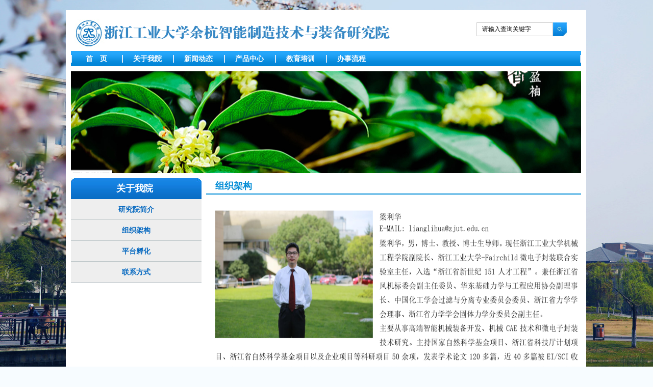

--- FILE ---
content_type: text/html
request_url: http://www.zjimi.org.cn/about/xrld/
body_size: 2765
content:
<html>
<head>
<title>关于我院 > 组织架构-浙江工业大学余杭智能制造与技术研究院</title>
<link href="/skin/css/style_1.css" rel="stylesheet" type="text/css">
<link href="/skin/css/web_1.css" rel="stylesheet" type="text/css">
<script type="text/javascript" src="/skin/js/slide_1.js"></script>
<script type="text/javascript" src="/skin/js/jquery-1.3.2.min_1.js"></script>
<style type="text/css">
body {
	padding: 0;
	margin: 0;
	overflow-x: hidden;
	background: url(/skin/images/background2.jpg) center no-repeat;
	background-size: cover;
	background-attachment: fixed;
}
</style>
<script type="text/javascript">  
    $(function(){  //背景拉伸
        function resizeBody(){  
            $("body").height($(window).height() - 2).width($(window).width() - 2);  
        }  
        resizeBody();  
        $(window).resize(function(){  
            resizeBody();  
        });  
    });  
 </script>
</head>
<body>
<center>
  <div id="bodydiv">
    <META http-equiv=X-UA-Compatible content=IE=EmulateIE7>
    <LINK href="/skin/css/list_1.css" type=text/css rel=stylesheet>
    <LINK href="/skin/css/style_1.css" type=text/css rel=stylesheet>
    <LINK href="/skin/css/index_1.css" type=text/css rel=stylesheet>
    <LINK href="/skin/css/web_1.css" type=text/css rel=stylesheet>
    <script type="text/javascript" src="/skin/js/slide_1.js"></script> 
    <script type="text/javascript" src="/skin/js/jquery-1.3.2.min_1.js"></script> 
    <script language=javascript>
function CheckFormSearch()
{
	if(document.Search.searchValue.value=="")
	{
		alert("请输入搜索内容!");
		document.Search.searchValue.focus();
		return false;
	}
}
</script>
    <table width="1000" border="0" align="center" cellpadding="0" cellspacing="0">
      <tr>
        <td height="70" valign="top" class="topimg"><img src="/skin/picture/img_03_1.jpg" width="641" height="68"></td>
        <td align="center" valign="top" class="topimg"><br />
          <table width="300" border="0" align="center" cellpadding="2" cellspacing="2">
            <form  name="formsearch" action="/plus/search.php">
              <input type="hidden" name="kwtype" value="0" />
              <tr>
                <td align="right"><input type="text" name="q" id="search-keyword" class="searchinput" value="请输入查询关键字" onFocus="if(value=='请输入查询关键字') {value=''}" onBlur="if(value==''){value='请输入查询关键字'}"/></td>
                <td><input type="image"  type="submit" src="/skin/images/img_07.jpg" /></td>
              </tr>
            </form>
          </table></td>
      </tr>
      <tr>
        <td height="25" colspan="2" align="center" valign="top" background="/skin/images/img_10_1.jpg"><div id="menu">
            <ul id="nav">
              <li class="mainlevel" >
                <div align="center"><a href="/">首　页</a></div>
                <ul>
                </ul>
              </li>
			  <li class="mainlevel">
                <div align="center"><a href="/about/">关于我院</a></div>
                <ul>
				
                <li><a href="/about/" >研究院简介</a></li>
                
                <li><a href="/about/xrld/" >组织架构</a></li>
                
                <li><a href="/about/zzjg/" >平台孵化</a></li>
                
                <li><a href="/about/lxfs/" >联系方式</a></li>
                
                </ul>
              </li><li class="mainlevel">
                <div align="center"><a href="/ruzhu/">新闻动态</a></div>
                <ul>
				
                <li><a href="/ruzhu/" >通知通告</a></li>
                
                <li><a href="/ruzhu/cyhxm/" >新闻动态</a></li>
                
                <li><a href="/ruzhu/ctxm/" >政策解读</a></li>
                
                </ul>
              </li><li class="mainlevel">
                <div align="center"><a href="/keyan/">产品中心</a></div>
                <ul>
				
                <li><a href="/keyan/ysgzz/" >研发中心</a></li>
                
                <li><a href="/keyan/yjzx/" >产品介绍</a></li>
                
                <li><a href="/keyan/jybkj/" >技术服务</a></li>
                
                </ul>
              </li><li class="mainlevel">
                <div align="center"><a href="/jiaoyu/">教育培训</a></div>
                <ul>
				
                <li><a href="/jiaoyu/xlts/" >行业培训</a></li>
                
                <li><a href="/jiaoyu/zypx/" >职业培训</a></li>
                
                </ul>
              </li><li class="mainlevel">
                <div align="center"><a href="/liucheng/">办事流程</a></div>
                <ul>
				
                <li><a href="/liucheng/kyxm/" >科研项目</a></li>
                
                <li><a href="/liucheng/rcbg/" >日常办公</a></li>
                
                <li><a href="/liucheng/cwbx/" >财务报销</a></li>
                
                </ul>
              </li>
              <div class="clear"></div>
            </ul>
          </div></td>
      </tr>
    </table>
    <div id="bigbanner" style="background-image:url(/skin/images/20141018073619.jpg);"></div>
    <table width="1000"  border="0" align="center" cellpadding="0" cellspacing="0">
      <tr>
        <td valign="bottom"></td>
      </tr>
      <tr>
        <td><table width="100%"  border="0" cellspacing="0" cellpadding="0">
            <tr>
              <td height="300" valign="top" class="bodybg"><table width="100%"  border="0" align="center" cellpadding="0" cellspacing="6">
                  <tr>
                    <td width="269" valign="top"><table width="256"  border="0" align="center" cellpadding="0" cellspacing="0">
                        <tr>
                          <td height="28"  background="/skin/images/image_21.jpg"><img src="/skin/picture/image_19.jpg" width="17" height="41"></td>
                          <td align="center" background="/skin/images/image_21.jpg"><font class="title2"> 关于我院 </font></td>
                          <td align="right" background="/skin/images/image_21.jpg"><img src="/skin/picture/image_23.jpg" width="19" height="41"></td>
                        </tr>
                        <tr>
                          <td colspan="3">
						  
						  <div align="center">
                              <table width="100%"  border="0" cellpadding="0" cellspacing="0" >
                                <tr>
                                  <td class="leftmenu"><a href="/about/" class="white" >研究院简介</a></td>
                                </tr>
                              </table>
                            </div>
							
						  <div align="center">
                              <table width="100%"  border="0" cellpadding="0" cellspacing="0" >
                                <tr>
                                  <td class="leftmenu"><a href="/about/xrld/" class="white" >组织架构</a></td>
                                </tr>
                              </table>
                            </div>
							
						  <div align="center">
                              <table width="100%"  border="0" cellpadding="0" cellspacing="0" >
                                <tr>
                                  <td class="leftmenu"><a href="/about/zzjg/" class="white" >平台孵化</a></td>
                                </tr>
                              </table>
                            </div>
							
						  <div align="center">
                              <table width="100%"  border="0" cellpadding="0" cellspacing="0" >
                                <tr>
                                  <td class="leftmenu"><a href="/about/lxfs/" class="white" >联系方式</a></td>
                                </tr>
                              </table>
                            </div>
							
                         </td>
                        </tr>
                      </table>
                      <br></td>		
                    <td height="350" valign="top"><table width="99%"  border="0" align="center" cellpadding="0" cellspacing="0">
                        <tr>
                          <td height="30" class="titletd title3">　组织架构 </td>
                        </tr>
                        <tr>
                          <td><div style="line-height:27px;width:95%;margin-left:15px;" > 
						  <p><br/></p><p><img src="/ueditor/php/upload/image/20180505/1525489843497102.png" title="1525489843497102.png" width="720" height="360" alt="1525489843497102.png"/></p><p><br/></p><p><br/></p><p><img src="http://www.zjimi.org.cn/ueditor/php/upload/image/20180505/1525489843417141.png" title="1525489843417141.png" width="720" height="360" alt="1525489843417141.png"/></p><p><br/></p><p><br/></p><p><img src="/ueditor/php/upload/image/20180505/1525489898454944.png" title="1525489898454944.png" alt="1525489898454944.png" width="720" height="360"/></p><p><br/></p>
						  </div></td>
                        </tr>
                      </table></td>
                  </tr>
                </table></td>
            </tr>
          </table></td>
      </tr>
    </table>
    <table width="100%" border="0" cellspacing="0" cellpadding="0">
      <tr>
        <td height="30" align="center" style="border-bottom: 1px solid #CCC"> 友情链接：  
		<font class="gray"><a href='http://www.zjut.edu.cn/' target='_blank'>浙江工业大学</a> </font>  |  <font class="gray"><a href='http://www.gyy.zjut.edu.cn/web' target='_blank'>浙工大工业研究院</a> </font>  |  <font class="gray"><a href='http://www.rwsk.zjut.edu.cn/Web/index.aspx' target='_blank'>浙工大社科研究院</a> </font>  |  
		</td>
      </tr>
      <tr>
        <td height="50" align="center"><font class="copyright"> 地址：浙江省杭州市余杭区文一西路1818-2号-5号楼<br />
          邮编：311121；电话：0571-88725156；邮箱：lishiyun@zjut.edu.cn
          浙ICP备18018653号<a href="https://www.miit.gov.cn/"> <br />
          浙ICP备18018653号(建议使用1024×768分辨率 IE6.0以上版本浏览器) </font></td>
       
      </tr>
    </table>
<script type="text/javascript">var cnzz_protocol = (("https:" == document.location.protocol) ? " https://" : " http://");document.write(unescape("%3Cspan id='cnzz_stat_icon_1273739024'%3E%3C/span%3E%3Cscript src='" + cnzz_protocol + "s13.cnzz.com/z_stat.php%3Fid%3D1273739024%26show%3Dpic' type='text/javascript'%3E%3C/script%3E"));</script>

  </div>
</center>
</body>
</html>


--- FILE ---
content_type: text/css
request_url: http://www.zjimi.org.cn/skin/css/style_1.css
body_size: 2367
content:
*{margin:0;padding:0;}
TD
{
FONT-SIZE: 9pt
}
BODY
{
	bgcolor: #c1d2eb;
	FONT-SIZE: 9pt;
	margin: 0px;
	padding: 0px;
	font-family: Cambria,Arial, Helvetica, sans-serif;
}
A:link
{
COLOR: #313131;
TEXT-DECORATION: none
}
A:visited
{
COLOR: #313131;
TEXT-DECORATION: none
}
A:active
{
	COLOR: #000;
	TEXT-DECORATION: none
}
A:hover
{
	COLOR: #000;
	TEXT-DECORATION: none
}
INPUT
{
FONT-SIZE: 9pt;
FONT-FAMILY: Verdana, Arial, 宋体
backgroundColor:#EAEAF4
}
TEXTAREA
{
FONT-SIZE: 9pt;
FONT-FAMILY: Verdana, Arial, 宋体
}
SELECT
{
FONT-SIZE: 9pt;
FONT-FAMILY: Verdana, Arial, 宋体
backgroundColor:#EAEAF4
}

.Up
{border-left: 1Px solid rgb(12,12,12);
border-right: 1px solid rgb(12,12,12);
border-bottom: 1px solid rgb(12,12,12);
border-top: 1px solid rgb(12,12,12);
cursor:hand;
}
.Down
{border-right: 1Px solid rgb(233,244,249);
border-left: 1px solid rgb(12,12,12);
border-top: 1px solid rgb(12,12,12);
border-bottom: 1px solid rgb(233,244,249);
cursor:hand;
}
.None
{border-right: 1Px solid rgb(255,255,255);
border-left: 1px solid rgb(255,255,255);
border-top: 1px solid rgb(255,255,255);
border-bottom: 1px solid rgb(255,255,255);
cursor:hand;
}
.TDtop
{
	FONT-SIZE: 9pt;
	background-color: #EAEAF4;
	border: EAEAF4;
}
.TDtop1
{
	FONT-SIZE: 9pt;
	background-color: #F3F3F3;
	border: EAEAF4;
}
.oneback {
	background-repeat: no-repeat;
	background-position: left;
}
a.menu1 {
	font-size: 12px;
	font-weight: bold;
	color: #606d7c;
	text-decoration: none;
}
a.menu1:link
{
	font-size: 12px;
	font-weight: bold;
	color: #606d7c;
	text-decoration: none;
}
a.menu1:visited
{
	font-size: 12px;
	font-weight: bold;
	color: #606d7c;
	text-decoration: none;
}
a.menu1:active
{
	font-size: 12px;
	font-weight: bold;
	color: #965547;
	text-decoration: none;
}

a.menu1:hover
{
	font-size: 12px;
	font-weight: bold;
	color: #965547;
	text-decoration: none;
}
#bodydiv {
	width:1000px;
	min-height:600px;
	padding:10px;
	margin:20px auto;
	text-align:center;
	background-color:#FFF;	
}
.news {
	font-size: 14px;
	font-weight: normal;
	color: #333333;
	text-decoration: none;
	overflow: hidden;
	position: relative;
	height: 18px;
	visibility: inherit;
	z-index: auto;
	line-height: 18px;
}
.rednews {
	font-size: 14px;
	color: #cc0000;
	text-decoration: none;
	overflow: hidden;
	position: relative;
	visibility: inherit;
	z-index: auto;
	line-height: 30px;
	height:30px;
}

.news2 {
	font-size: 14px;
	font-weight: normal;
	color: #333333;
	text-decoration: none;
	overflow: hidden;
	position: relative;
	height: 50px;
	visibility: inherit;
	z-index: auto;
	line-height: 18px;
	text-indent: 20px;
}
.newstd {
}
.newsdefaultleft,.rednewsdefaultleft{
	font-size: 12px;
	font-weight: normal;
	color: #333333;
	text-decoration: none;
	width: 240px;
	overflow: hidden;
	position: relative;
	height: 30px;
	visibility: inherit;
	z-index: auto;
	line-height: 30px;
}
.rednewsdefaultleft {
	color: #cc0000;
}
.newsdefaultright, .rednewsdefaultright {
	font-size: 12px;
	font-weight: normal;
	color: #333;
	text-decoration: none;
	overflow: hidden;
	position: relative;
	visibility: inherit;
	z-index: auto;
	line-height: 30px;
	width:180px;
	height: 30px;
}
.rednewsdefaultright {
	color: #cc0000;
}
.newsdefaultcenter, .rednewsdefaultcenter {
	font-size: 12px;
	font-weight: normal;
	color: #333;
	text-decoration: none;
	overflow: hidden;
	position: relative;
	visibility: inherit;
	z-index: auto;
	line-height: 30px;
	width:280px;
	height: 30px;

}
.rednewsdefaultcenter {
	color: #cc0000;
}
.datetime {
	font-size: 12px;
	color: #666666;
	text-decoration: none;
	margin-left: 5px;
}
.copyright {
	font-size: 12px;
	font-weight: normal;
	color: #ababab;
	text-decoration: none;
	line-height: 20px;
}
.tbltitlecellbg {	
	BACKGROUND-COLOR:#3366bb;
    FONT-SIZE: 9pt; 
    FONT-FAMILY: 宋体,Arial,Verdana, Helvetica, sans-serif;
    color:#ffffff 
}
.red {
	font-size: 12px;
	font-weight: normal;
	color: #CC0000;
	text-decoration: none;
}
.green {
	font-size: 12px;
	font-weight: normal;
	color: #336600;
	text-decoration: none;
}
#menu2 {
	font-weight: bold;
	color: #fff;
	font-family: Cambria,Georgia, "Times New Roman", Times, serif;
	width:1000px;
	margin:0px auto;
}
#menu2 ul {
	margin-left:10px;
	background-image: url(../images/images_06_1.gif);
	background-repeat: no-repeat;
	background-position: right;
}
#menu2 li {
	text-decoration: none;
	background-image: url(../images/img_13_1.jpg);
	background-repeat: no-repeat;
	background-position: left;
	width:92px; 
	height:30px;
	float: left; 
	text-align:center; 
	white-space:nowrap;
	list-style-type:none;
}
#menu2 li a{
	font-size: 14px;
	font-weight: bold;
	color:#fff;  
    height:30px;
    line-height:30px;
}
.tdline {
	background-color: #CCCCCC;
	height: 1px;
}
.leftmenu a {
	display:block; 
	height: 40px;
	line-height:40px;
	text-align: center;
	font-size: 14px;
	color: #0769c0;
	border-bottom:solid 1px #c0c8cb;
	font-weight: bold;
	background-color:#eeeeee;
}
.leftmenu a:hover {
	border-bottom:solid 1px #0769c0;
	display:block; 
	background-color:#c8eafc; 
	font-weight: bold;
}
.newstitle {
	font-size: 14px;
	font-weight: bold;
	color: #000;
}
.titletd {
	height:30px;
	line-height:30px;
	border-bottom:2px solid #038dd6;
}
.grayTable {
	border-top: 1px solid #cee1c9;
	border-right: 1px solid #cee1c9;
	border-bottom: 1px solid #cee1c9;
	border-left: 1px solid #cee1c9;
}
.defaultTable {
	margin-bottom: 10px;
}
.defaultRightTable {
	margin-bottom: 10px;
	background-image: url(../images/image_15_1.jpg);
}

.defaultimg {
	margin: 2px;
}
.white {
	color: #FFFFFF;
}
.black13px {
	font-size: 14px;
	color: #333333;
	text-decoration: none;
}
a.redtitle:link, a.redtitle:visited, a.redtitle:active, a.redtitle:hover
{
	color: #cc0000;
	text-decoration: none;
}
.defaultImgTable {
	background-color: #FFFFFF;
	border: 1px solid #999999;
	padding: 4px;
	text-align: center;
}
.defaultTD {
	padding-top: 4px;
	padding-right: 8px;
	padding-bottom: 4px;
	padding-left: 0px;
}
.defaultRightTD {
	padding-top: 4px;
	padding-right: 0px;
	padding-bottom: 4px;
	padding-left: 0px;
}
.yellow {
	color: #f5c800;
	font-size: 14px;
	font-weight: bold;
}
.gray {
	color: #666666;
	text-decoration: none;
	font-weight: normal;
}
.tabdiv1, .tabdiv1 a,.tabdiv2, .tabdiv2 a {
	width:100px;
	height:30px;
	line-height:30px;
	font-size:18px;
	color:#038dd6;
	font-weight: bold;
	font-family: "Arial","Microsoft YaHei","黑体","宋体",sans-serif;
	float:left;
	text-align:center;
}
.tabdiv2, .tabdiv2 a{
	color:#959595;
}
.tabdiv3, .tabdiv4 , .tabdiv5 {
	min-width:150px;
	height:33px;
	line-height:33px;
	border-left:1px solid #e0e0e0;
	border-top:1px solid #e0e0e0;
	border-right:1px solid #e0e0e0;
	border-bottom:1px solid #fff;
	background-color:#fff;
	text-align:center;
	float:left;
}
.tabdiv4, .tabdiv5 {
	min-width:300px;
	border-bottom:1px solid #e0e0e0;
}

.tabdiv3, .tabdiv3 a,.tabdiv4, .tabdiv4 a ,.tabdiv5, .tabdiv5 a {
	font-size:18px;
	color:#038dd6;
	font-weight: bold;
	font-family: "Arial","Microsoft YaHei","黑体","宋体",sans-serif;
}
.tabdiv4, .tabdiv4 a,.tabdiv5, .tabdiv5 a{
	color:#959595;
}
#Tab1{ 
width:180px; 
margin:0px; 
padding:0px; 
margin:0 auto;} 


.Menubox { 
width:100%; 
background:url(../images/default3_10.gif); 
height:25px; 
line-height:25px; 
} 
.Menubox ul{ 
margin:0px; 
padding:0px; 
} 
.Menubox li{ 
float:left; 
display:block; 
cursor:pointer; 
width:90px; 
text-align:center; 
font-weight:bold; 
} 
.Menubox li.hover{ 
padding:0px; 
background:#fff; 
width:90px; 
border-left:1px solid #A8C29F; 
border-top:1px solid #A8C29F; 
border-right:1px solid #A8C29F; 
background:url(../images/200792994426548_1.gif); 
font-weight:bold; 
height:25px; 
line-height:25px; 
} 
.Contentbox{ 
clear:both; 
margin-top:0px; 
border:1px solid #A8C29F; 
border-top:none; 
height:181px; 
text-align:center; 
padding-top:0px; 
}
#Rightbox{
	font-size: 12px;
	font-weight: normal;
	float:left;
	width:100px; 
	height: 25px;
	line-height: 30px;
	overflow: hidden;
	text-align:center;
	margin:1px;
	padding:4px; 
} 

.searchinput {
	height: 27px;
	width: 150px;
	border:solid 1px #ccc;
	padding-left: 10px;
}
.serachselect {
	background-image: url(../images/images_03_1.gif);
	background-repeat: no-repeat;
	height: 22px;
	width: 142px;
	border-top-style: none;
	border-right-style: none;
	border-bottom-style: none;
	border-left-style: none;
	padding-left: 20px;
	padding-top: 5px;
}
#demo {
	background: #FFF;
	overflow:hidden;
	width: 980px;
	height:150px;
	margin:10px;
}
#demo1 {float: left;
}
#demo2 {float: left;
}
#indemo {float: left;
	width: 2000%;
}

#divObj1 div,#divObj2 div {
	text-align:left;
	height:30px;
	line-height:30px;
	width:240px;
	overflow:hidden;
}
#divObj1 div a, #divObj2 div a{
	line-height:30px;
	background-image: url(../images/img_39_1.jpg);
	background-repeat: no-repeat;
	background-position:left top;
	padding-left:10px;
}
#divObj1 div span ,#divObj2 div span {
	float:right;
	width:50px;
}
#divObj3,#divObj4,#divObj5 {
	width:1000px;
	height:180px;
	line-height:150px;
	border-left:1px solid #e0e0e0;
	border-right:1px solid #e0e0e0;
	border-bottom:1px solid #e0e0e0;
	text-align:center;
	overflow:hidden;
}




.diva, .diva a,.divhover, .divhover a {
	width:100px;
	height:30px;
	line-height:30px;
	font-size:18px;
	color:#959595;
	font-weight: bold;
	font-family: "Arial","Microsoft YaHei","黑体","宋体",sans-serif;
	float:left;
	text-align:center;
}
.divhover, .divhover a{	
	color:#038dd6;
}

.divb, .divb a,.divbhover, .divbhover a {
	width:100px;
	height:25px;
	line-height:25px;
	font-size:14px;
	color:#959595;
	font-weight: bold;
	font-family: "Arial","Microsoft YaHei","黑体","宋体",sans-serif;
	float:left;
	text-align:center;
}
.divbhover, .divbhover a{	
	color:#038dd6;
}

.titletd span{
	float:left;	
}

.newsdefaultright2 {
	font-size: 12px;
	font-weight: normal;
	color: #333;
	text-decoration: none;
	overflow: hidden;
	position: relative;
	visibility: inherit;
	z-index: auto;
	line-height: 25px;
	width:110px;
	height: 30px;
	float:left;
	text-align:left;
	background-image: url(../images/img_39_1.jpg);
	background-repeat: no-repeat;
	background-position:left;
	text-indent:15px;
}

#imglink {
	width:250px;
	height:50px;
	line-height:50px;
	margin:10px auto;
	text-align:left;
	text-indent:50px;
	background:url(../images/img_21_1.jpg); 
	background-repeat: no-repeat;
	background-position:left ;
	background-color:#7dbef8;
}
#imglink a {
	line-height:50px;
	font-size:16px;
	font-weight: bold;
	font-family: "Arial","Microsoft YaHei","黑体","宋体",sans-serif;
	color: #fff;
}


--- FILE ---
content_type: text/css
request_url: http://www.zjimi.org.cn/skin/css/web_1.css
body_size: 519
content:
body {
	padding: 0px;
	margin: 0px;
	font-size: 12px;
	color: #333;
	background-repeat: no-repeat;
	background-color: #f7fcff;
	background-image: url(../images/background1_1.jpg);
	background-height:100%;
}
.td1 {
	line-height: 22px;
	padding:20px;
}
.td2 {
	font-size: 14px;
	line-height: 22px;
	padding:5px;
}
.redstrong {
	font-weight: bold;
	color: #C00;
}
.gray {
	color: #333;
}

.graystrong {
	font-weight: bold;
	color: #FFF;
}
.title1, .title1 a{
	font-size: 14px;
	color: #333333;
	font-weight: bold;
	font-family: "����", "΢���ź�", "��Բ";
}
.title2, title2 a {
	font-size:18px;
	color:#fff;
	font-weight: bold;
	font-family: "Arial","Microsoft YaHei","����","����",sans-serif;
}
.title3, .title3 a{
	font-size:18px;
	color:#038dd6;
	font-weight: bold;
	font-family: "Arial","Microsoft YaHei","����","����",sans-serif;
}
.title4 , .title4 a{
	font-size: 20px;
	color: #333333;
	font-weight: bold;
	line-hight:40px;
}
.title5, .title5 a{
	font-size:18px;
	color:#666;
	font-weight: bold;
	font-family: "Arial","Microsoft YaHei","����","����",sans-serif;
}
#banner {
	z-index:-1;
	height:300px;
	background-repeat:no-repeat;
	background-position:center;
	margin-top:10px;
	margin-bottom:10px;
}
#bigbanner {
	z-index:-1;
	height:200px;
	background-repeat:no-repeat;
	background-position:center;
	margin-top:10px;
	margin-bottom:10px;
}
div#a,div#b,div#c,div#d { float:left;} 
h2 { clear:both; } 
div#b,div#d,div#bb { white-space:nowrap; } 


--- FILE ---
content_type: text/css
request_url: http://www.zjimi.org.cn/skin/css/list_1.css
body_size: 755
content:
@charset "utf-8";
/* CSS Document */
html, body, ul, li, h1, h2, h3, h4, h5, h6, p, fieldset, legend {padding:0; margin:0;}

ul,li {list-style-type:none; text-transform:capitalize;}
.clear {clear:both; *display:inline;/*IE only*/}
/*menu*/
#menu { background-image:url(../images/img_10_1.jpg)}
#nav .jquery_out {float:left;line-height:30px;display:block; border-right:0px solid #fff; text-align:center; color:#fff;font:18px/32px "微软雅黑"; ;}
#nav .jquery_out .smile {padding-left:1em;}
#nav .jquery_inner {margin-left:16px;}
#nav .jquery {margin-right:1px;padding:0 2em;}

#nav {margin:0 0 0 0px; width:1000px; display:block;background-image: url(../images/img_13_1.jpg);background-repeat: no-repeat;background-position: right;}
#nav .mainlevel {font-size:14px;color: #023577;text-decoration: none;font-weight:bold;float:left;height:30px;width:100px;/*IE6 only*/
}
#nav .mainlevel a {font-size:14px;color:#fff; text-decoration:none; line-height:30px; display:block; padding:0 0px; width:100px;background-image: url(../images/img_13_1.jpg);background-repeat: no-repeat;background-position: left;}
#nav .mainlevel a:hover {text-decoration:none;color:#fff;}
#nav .mainlevel ul {display:none; position:absolute;z-index:100;}
#nav .mainlevel li {text-align:center; line-height:30px;width:100px; background:#3385cf;position:relative;  z-index:101; }
#nav .mainlevel li a {color:#fff;font-size:12px;font-weight:normal;line-height:25px;width:100px;border-bottom: 1px dotted #6397d3;background-image: url();}
#nav .mainlevel li a:hover {color:#fff;background:#083f7f;}

#nav .mainlevel2 {font-size:14px;color: #e4ebfc;text-decoration: none;font-weight:bold;float:left; height:30px;width:100px;/*IE6 only*/}
#nav .mainlevel2 a {font-size:14px;color:#e4ebfc; text-decoration:none; line-height:30px; display:block; padding:0 0px; width:100px;}

.log {text-align:center; color:skyblue; line-height:25px; text-transform:capitalize; margin:50px auto;}


--- FILE ---
content_type: text/css
request_url: http://www.zjimi.org.cn/skin/css/index_1.css
body_size: 725
content:

/* CSS Document */
body,h1,h2,h3,h4,h5,h6,p,ul,ol,li,form,img,dl,dt,dd,table,th,td,blockquote,fieldset,div,strong,label,em{margin:0;padding:0;border:0;}
ul,ol,li{list-style:none;}
input,button{margin:0;font-size:12px;vertical-align:middle;}
body{font-size:12px;font-family:Arial, Helvetica, sans-serif;  text-align:center; margin:0 auto;}
table{border-collapse:collapse;border-spacing:0;}

.clearfloat{height:0;font-size:1px;clear:both;line-height:0;}

#container{ width:100%;  text-align:left; margin:0 auto; }

#searchBar{ padding-left:1px; padding-top:1px; width:150px; height:22px;}
#searchBar span{ float:right; margin-top:6px;}
#searchBar span a{ color:#666; margin-right:8px;}
#searchBar span a:hover{ color:#ef9b11;}
#searchBar .select {FLOAT: left; margin-top:1px; display:inline; margin-right:8px;}
DIV.selectbox-wrapper {
	color:#fff; MARGIN-TOP: -3px; POSITION: absolute; BACKGROUND-COLOR: #000; 
}
DIV.selectbox-wrapper UL LI.selected {BACKGROUND-COLOR: #1E1E1E;}
DIV.selectbox-wrapper UL LI.current {
	COLOR: #fff; BACKGROUND-COLOR: #1E1E1E
}
DIV.selectbox-wrapper UL LI {
	PADDING-RIGHT: 3px; PADDING-LEFT: 3px; PADDING-BOTTOM: 3px; WIDTH: 120px; CURSOR: pointer; LINE-HEIGHT: 20px; PADDING-TOP: 3px
}
.selectbox {color:#fff; border:none;  DISPLAY: block; padding-left:4px; width: 142px; CURSOR: pointer; padding-top:5px; HEIGHT: 22px; background:url(../images/images_03_1.gif) no-repeat;}

